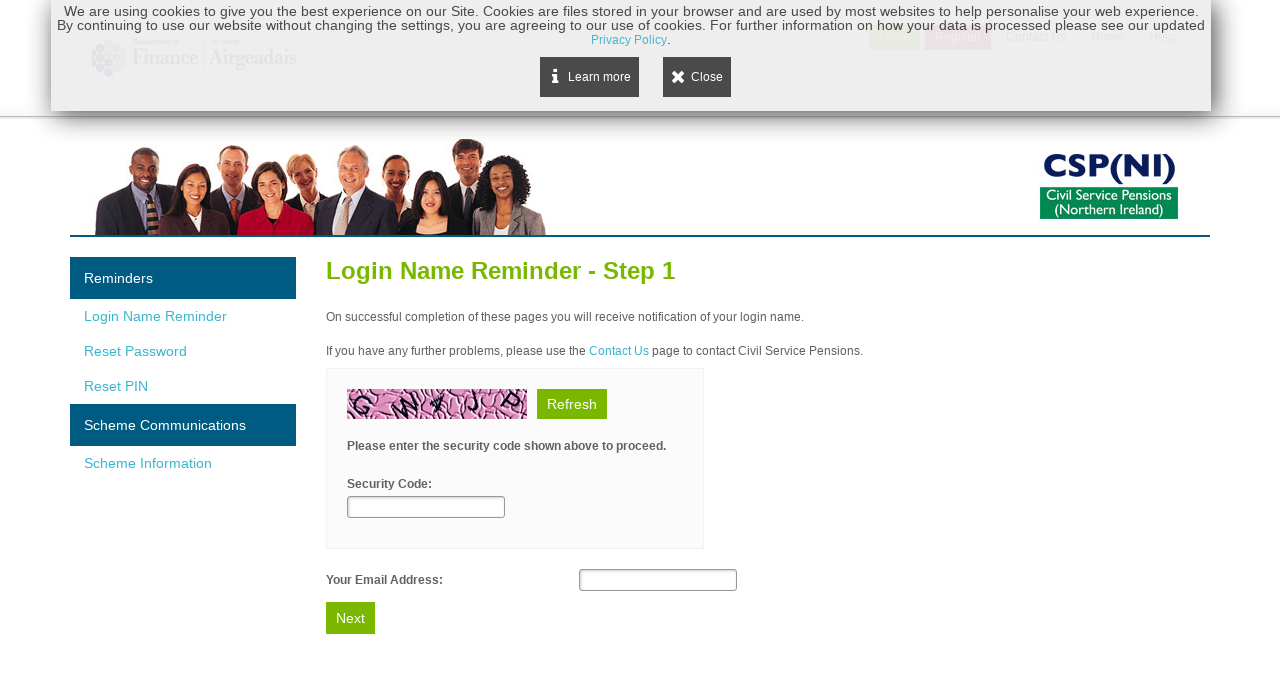

--- FILE ---
content_type: text/css
request_url: https://selfservice.cspensions.finance-ni.gov.uk/css/nicsps/hop-content.css
body_size: 54666
content:
/* #region Generic Content  
----------------------------------------------------------*/
  
span,
div,
ul,
li, 
li a,
input
{
    margin:0px; 
    padding:0px;

    -moz-transition-duration: 0.15s;
    -moz-transition-property: color, background-color, border-color;
    -moz-transition-timing-function: ease-in-out;
    -webkit-transition-duration: 0.15s;
    -webkit-transition-property: color, background-color, border-color;
    -webkit-transition-timing-function: ease-in-out;
    transition-duration: 0.15s;
    transition-property: color, background-color, border-color;
    transition-timing-function: ease-in-out;
}

body 
{
	font-size: 0.8em;
	line-height: 1.5em;
}

ul
{
    list-style-type:none;
}

ul.display-bullets
{
    list-style-type:disc;
}

ul.display-bullets li
{	
	padding:5px 10px;
}

a
{
    text-decoration:none;
    color:#3CB6CE;
}

a:hover
{
    cursor:pointer;
    color:#ff5800;
}

.clear
{
	visibility:hidden;
	display:block;
	font-size:0;
	content:" ";
	clear:both;
	height:0;
}
* html & { zoom:1; }
*:first-child+html { zoom:1; }

.align-left
{
	text-align:left;
}

.align-center
{
	text-align:center;
}

.align-right
{
	text-align:right;
}
.no-margin
{
	margin:0px;
}

.margin-10
{
	margin:10px;
}

.margin-10-0
{
	margin:10px 0;
}

.padding-10
{
	padding:10px;
}

.padding-5-10
{
	padding:5px 10px;
}

.padding-bottom-40
{
	padding-bottom: 40px !important;
}

.display-block
{
	display:block;
}

.display-none
{
	display:none;
}

.hidden-visibility
{
	visibility: hidden;
}

.display-inline-block
{
	display:inline-block;
}

.inner-block
{
	margin: 10px;
}

.bold,
.strong
{
	font-weight:bold;
}

.italic
{
	font-style:italic;
}

.stop-scrolling 
{
  height: 100%;
  overflow: hidden;
}

.mobile-only
{
	display:block;
}

.full-width
{
	width:100%;
}

.two-third-width {
	width: 66.66%;
}

.third-width {
	width: 33.33%;
}

/* #endregion */


/* #region Headings & Fonts 
----------------------------------------------------------*/

*
{
    font-family:Arial;
    font-size:12px;
}

h1
{
    font-size:2em;
    line-height: 1.2em;
    padding-bottom:15px;
}
    
h2
{
    font-size:1.75em;
    padding-bottom:10px;
    line-height:1.2em;
}
    
h3
{
    font-size:1.5em;
    padding-bottom:10px;
    padding-top:10px;
}

h1 + h3,
h2 + h3 
{
	padding-top:0px;
}

h1,h2,h3,h4
{
    color:#7ab800;
}

p
{
    padding:8px 0 8px 0;
    line-height:1.5em;
}

.hop-inner-content > ul + p:first-of-type 
{
	padding: 0 0 8px 0;
}

/* #endregion */

/* #region Form Elements  
----------------------------------------------------------*/

.form-element .button,
.button,
a.button
{
    height:32px;
    background-color:#7ab800;    
    border:none;
    font-size: 1.167em;
    color:#FFF;
    padding: 0px 10px;
	border-radius: 0px;
	-moz-border-radius: 0px;
	-webkit-border-radius: 0px;
	margin-right: 10px;
}

a.button
{	
	display:inline-block;
	line-height:32px;
}

.form-element .button:hover,
.button:hover,
a.button:hover
{
	background-color: #ff5800;
	cursor:pointer;
}

.form-element
{
    padding:10px 0 10px 0;
    position:relative;
}

.form-element .label.collapsed
{
    width:auto;
}

.form-element-group
{
	padding-bottom:10px;	
}

.form-element-group .form-element
{
	padding:5px 0 5px 0;
}

.form-element .textbox, 
.form-element .textarea 
{
	padding: 3px 4px;
	border: solid 1px #999;
	font-family: Arial;
	font-size: 1em;
	-webkit-box-shadow: inset 1px 1px 3px 0px #ccc;
	box-shadow: inset 1px 1px 3px 0px #ccc;
	border-radius: 3px;
	-moz-border-radius: 3px;
	-webkit-border-radius: 3px;
	width:18em;
}

.login.form-element .textbox, 
.login.form-element .textarea
{
	width:3em;
}

.form-element label
{
	width: 20em;
	font-weight: bold;
	font-size: 1.0em;
	text-align: left;
	padding-right: 10px;
	line-height: 23px;
	display: inline-block;
}

.form-element label.full-width
{
	width: auto;
}

.half-container-left .form-element label,
.half-container-right .form-element label
{
	width: 90px;
}

.half-container-left .form-element label.full-width,
.half-container-right .form-element label.full-width
{
	width: auto;
}

.form-element .textfield 
{
    padding: 3px 4px;
    border: solid 1px #999;
    font-family: Arial;
    font-size: 1em;
    vertical-align: top;
    -webkit-box-shadow: inset 1px 1px 3px 0px #CCC;
    box-shadow: inset 1px 1px 3px 0px #CCC;
    border-radius: 3px;
    -moz-border-radius: 3px;
    -webkit-border-radius: 3px;
}

.form-element select
{
	padding: 3px;
	border: solid 1px #999;
	-webkit-border-radius: 3px;
	border-radius: 3px;
}

.form-element input[type="checkbox"],
.change-assumptions input[type="checkbox"]
{
    display:none;
}

.form-element input[type="checkbox"] + label,
.change-assumptions input[type="checkbox"] + label 
{

}

.form-element input[type="checkbox"] + label span,
.change-assumptions input[type="checkbox"] + label span
 {
    display:inline-block;
    width:15px;
    height:15px;
    margin:-1px 4px 0 0;
    vertical-align:middle;
    background:url("../../Images/mobile/form-elements-sprite.png") -15px top no-repeat;
    cursor:pointer;
}

.form-element input[type="checkbox"]:checked + label span,
.change-assumptions input[type="checkbox"]:checked + label span 
{
    background:url("../../Images/mobile/form-elements-sprite.png") -15px -15px no-repeat;
}

input[type="radio"] {
    display:none;
}

input[type="radio"] + label {

}

input[type="radio"] + label span {
    display:inline-block;
    width:15px;
    height:15px;
    margin:-1px 4px 0 0;
    vertical-align:middle;
    background:url("../../Images/mobile/form-elements-sprite.png") 0px 0px no-repeat;
    cursor:pointer;
}

input[type="radio"]:checked + label span {
    background:url("../../Images/mobile/form-elements-sprite.png") 0px -15px no-repeat;
}
/*
.styled-combo-box {
	position: relative;
}

.styled-combo-box i{
	position: absolute;
	right: 10px;
	top: 3px;
	font-size: 1.3em;
}

.styled-combo-box select
{
	padding-right: 15px;
	z-index: 1000;
	max-width: 55%;

	border: solid 1px #999;
	font-family: Arial;
	vertical-align: top;
	-webkit-box-shadow: inset 1px 1px 3px 0px #CCC;
	box-shadow: inset 1px 1px 3px 0px #CCC;
	border-radius: 3px;
	-moz-border-radius: 3px;
	-webkit-border-radius: 3px;
}
*/

.styled-combo-box i
{
	display:none;
}

/* Validation */
.form-element .validation
{
    position: relative;
    display: none;
    padding: 5px 10px;
    background: #900;
    color: #fff;
    
    -webkit-border-radius: 3px;
    border-radius: 3px;
}

.form-element .validation-collapsable
{
    position: relative;
    width: 23px;
    height: 23px;
    padding: 0;
    cursor: pointer;
}

.form-element .validation-collapsable:after
{
    display: block;
    width: 23px;
    height: 23px;
    content: "\f00d";
    font-family: FontAwesome;
    font-size: 1.4em;
    line-height: 23px;
    text-align: center;
    z-index: 1;
}

.form-element .validation-collapsable .message
{
    position: absolute;
    top: 0;
    left: 0;
    display: none;
    width: 0;
    height: 23px;
    overflow: hidden;
    z-index: 10;
}

.form-element .message-inner
{
    position: absolute;
    bottom: 0;
    right: 0;
    display: inline-block;
    padding: 4px 10px;
    background: #900;
    
    -webkit-border-radius: 3px;
    border-radius: 3px;
}

.form-element-invalid .validation
{
    display: inline-block;
}

.form-element-active .validation
{
    /*display: inline-block;*/
    opacity: 0;
}

/* #endregion */

/* #region Tool Tips  
----------------------------------------------------------*/
.hop-tooltip,
.hop-text-tooltip
{
    position: relative;
    cursor: help;
    /*vertical-align: top;*/
	display: inline-block;
}

.required-input {
	display: inline-block;
	vertical-align: top;
}

.hop-tooltip-description
{
    position: absolute;
    top: 1em;
    left: 1em;
    display: none;
    width: 400px;
    padding: 20px;
    background: #FFF;
    border: 1px solid #DCDCDC;
    text-align: left;
    visibility: hidden;
    color: #616161;
    z-index: 10000;
    
    -webkit-box-shadow: 3px 3px 3px 0px rgba(0, 0.2);
    box-shadow: 3px 3px 3px 0px #ccc; /* Older */ 
    box-shadow: 3px 3px 3px 0px rgba(0, 0, 0, 0.2);
}

.hop-tooltip-description h1
{
	background-color: #7ab800;
	width: 100%;
	margin-left: -20px;
	margin-top: -20px;
	padding-right: 20px;
	text-align: center;
	padding-top: 10px;
	padding-bottom: 10px;
	padding-left: 20px;
	color: #FFF;
}
.hop-tooltip-description p
{
	padding-top:10px;
}

.hop-tooltip-header
{
    display: block;
}

.hop-css-tooltip:hover
{
    overflow: visible;
}

.hop-css-tooltip:hover .hop-tooltip-description,
.hop-css-text-tooltip:hover .hop-tooltip-description
{
    display: block;
    visibility: visible;
}

/* #endregion */

/* #region Error  
----------------------------------------------------------*/
p.error
{
	color:#900;
}

.form-error
{
	background: #900;
}

.form-error a
{
	color:#FFF;
	text-decoration: none;
  	border-bottom: 1px #FFF dotted;
}

.form-error a:hover 
{
  color: #FFF;
  text-decoration: underline;
  border: none;
}

.form-error p
{
	color: #FFF;
	padding: 10px;
	text-align: center;
	font-size: 1.1em;
	font-weight: bold;
}

/* #endregion */

/* #region Logo  
----------------------------------------------------------*/

.hop-banner-logo
{
    height:76px;
    width:160px;
    background:#FFF url("../../Images/nicsps/logo.jpg") no-repeat 20px 20px;
}

/* MORRISONS */
/*
.hop-banner-logo 
{
    height:67px;
    width:442px;
    background:#FFF url("https://www.mymorrisonsretirementsaver.co.uk/Contents/Ssp/Morrisons/images/logo.png") no-repeat 20px 20px;
}
*/

/*@media screen and (max-width: 640px)
{
    .hop-banner-logo
    {
        height:32px;
        width:149px;
        background:#FFF url("../../Images/logo-small.png") no-repeat 20px 20px;
    }
}*/

/* #endregion */

/* #region Image & Colour Block Banner  
----------------------------------------------------------*/

.hop-banner-image-row
{
    padding:0px 0px 0px 0px;	
}

.hop-banner-image-row.row  .onecol,
.hop-banner-image-row.row  .twocol,
.hop-banner-image-row.row  .threecol,
.hop-banner-image-row.row  .fourcol,
.hop-banner-image-row.row  .fivecol,
.hop-banner-image-row.row  .sixcol,
.hop-banner-image-row.row  .sevencol,
.hop-banner-image-row.row  .eightcol,
.hop-banner-image-row.row  .ninecol,
.hop-banner-image-row.row  .tencol,
.hop-banner-image-row.row  .elevencol,
.hop-banner-image-row.row  .twelvecol
{
	margin-right:0px;
}

.hop-banner-image-row.row  .fourcol
{
	width:34.6%;
	margin-right:0px;
}

.hop-banner-image-row-left,
.hop-banner-image-row-right
{
	width:100%;
	height:96px;
}

.hop-banner-image-row-left
{
    float:left;
    background:#FFF url("../../Images/nicsps/banner.jpg") no-repeat left bottom;
	border-bottom:2px solid #005b82;
}

.hop-banner-image-row-right
{
	background-color:#FFF;
	border-bottom:2px solid #005b82;
}

/* MORRISONS */
/*
.hop-banner-image-row 
{
	display:none;
}
*/
/* #endregion */

/* #region Layout  
----------------------------------------------------------*/

/*@media screen and (max-width:26.666666666666666666666666666667em){.hop-wrapper{background-color:Red;}}
@media screen and (max-width:40em){.hop-wrapper{background-color:Orange;}}
@media screen and (max-width:65em){.hop-wrapper{background-color:Yellow;}}
@media screen and (max-width:80em){.hop-wrapper{background-color:Green;}}

@media screen and (min-width:26.666666666666666666666666666667em) and (max-width: 53.333333333333333333333333333333em){.hop-wrapper{background-color:Lime;}}
@media screen and (min-width:40em) and (max-width: 80em){.hop-wrapper{background-color:Purple;}}
*/

.hop-banner-fixed
{
    display:none;
}

.hop-banner
{
    height:119px;  
}

.hop-banner-wrapper
{
	background:#FFF url("../../Images/mobile/hop-banner-bg.png") repeat-x bottom;  
} 

/* MORRISONS */
/*
.hop-banner-wrapper
{
	-webkit-box-shadow: #CBCACB 5px 5px 10px 1px;
	box-shadow: #CBCACB 5px 5px 10px 1px;
	border-radius: 0 0 15px 15px;
	-moz-border-radius: 0 0 15px 15px;
	-webkit-border-radius: 0 0 15px 15px;
	height: 115px;
	margin: 0 20px 0 20px;
	background: #FFFFFF;
}
*/ 
.row.hop-banner
{
	position:relative;
}



.hop-banner-logo
{
    padding: 29px 67px 0 20px;
}

.half-container
{
	display: inline-block;
	width: 100%;
}

.half-container-left,
.half-container-right
{	
	width:50%;
	float:left;
}

.half-container-right
{

}

/* #endregion */

/* #region Toggle Button  
----------------------------------------------------------*/

.hop-banner-menu-toggle
{
    display:none;
}

/* #endregion */

/* #region Login Menu  
----------------------------------------------------------*/
.hop-login-menu
{
	padding: 20px 0 0 20px;
	height: 52px;
	display: block;
	width: 360px;
	margin: 0 auto;
}

.hop-banner-menu ul li
{
	margin-right: 5px;
}

.hop-banner-menu ul li.logoff,
.hop-banner-menu ul li.login,
.hop-banner-menu-buttons-collapsed ul li.login,
.hop-banner-menu-buttons-collapsed ul li.logoff
{
    background-color:#7ab800;
    border:none;
}
/* MORRISONS */
/*
.hop-banner-menu ul li.login,
.hop-banner-menu-buttons-collapsed ul li.login
{
	border-radius: 10px;
	-moz-border-radius: 10px;
	-webkit-border-radius: 10px;
	border: 1px solid #006655;
	background-color: #ffe152;
	text-align: center;
}
*/
.hop-banner-menu ul li.register,
.hop-banner-menu-buttons-collapsed ul li.register
{
    background-color:#CA005D;
    border:none;
}

.hop-banner-menu ul li.logoff a,
.hop-banner-menu ul li.login a,
.hop-banner-menu-buttons-collapsed ul li.login a,
.hop-banner-menu-buttons-collapsed ul li.logoff a
{
    color:#FFF;
    text-align:center;
}

.hop-banner-menu ul li.register a,
.hop-banner-menu-buttons-collapsed ul li.register a
{
    color:#FFF;
    text-align:center;
}

/* MORRISONS */
/* 
.hop-banner-menu ul li.login a,
.hop-banner-menu-buttons-collapsed ul li.login a 
{
	color: #006655;
	font: 1.3em Arial;
}
*/

.hop-login-menu ul li.login:hover,
.hop-banner-menu-buttons-collapsed ul li.login:hover,
.hop-banner-menu-buttons-collapsed ul li.logoff:hover,
.hop-banner-menu ul li.logoff:hover
{
    background-color:#ff5800;
}

.hop-login-menu ul li.register
{
    padding-left:20px;
    line-height:32px;
    text-align:center;
}

.hop-login-menu ul li.register a
{
    color:#005b82;
}

/*.hop-login-menu ul li.register a:hover,
.hop-banner-menu-buttons-collapsed ul li.register a:hover
{
    color:#ff5800;
}
*/
.hop-login-menu ul li a
{
    font-size:1.167em;
    display:block;
}


.hop-banner-menu-buttons-collapsed
{
	display:none;
}

/* #endregion */

/* #region Banner Sub Menu  
----------------------------------------------------------*/

.hop-banner-menu ul li a
{
    color:#005b82;
} 

.hop-banner-menu ul li a:hover
{
    color:#FFF;
    background-color:#ff5800;
}    

.hop-banner-menu ul li.hop-username
{
	position:relative;
    line-height:32px;
    margin-left:10px;
    background:url("../../images/mobile/secure.png") no-repeat center left;
    text-indent:20px;
    color:#616161;
}

.hop-banner-menu ul li.hop-username span.logged-in-text
{
	background: url("../../images/mobile/secure.png") no-repeat center left;
	display: block;
	height: 16px;
	font-size: 0.8em;
	line-height: 16px;
}

.hop-banner-menu ul li.hop-username span.user
{
	display: block;
	height: 25px;
	font-size: 1.0em;
	line-height: 25px;
	padding-right: 10px;
}

.hop-banner-menu ul li.hop-username span.user span.seperator
{
	height: 16px;
	line-height: 16px;
	color:#7ab800;
	padding:0px 10px 0px 10px;
}

.hop-banner-menu ul li.Help a.no-hover-link
{
	display:none;
} 

.hop-banner-menu ul li.hop-username
{

}

.hop-left-menu-collapsed .hop-banner-menu
{
    display:none;
}

.hop-banner-menu
{
    position:absolute;
    right:20px;    
    top:25px;
}

.hop-banner-menu ul li
{
    height:25px;
    float:left;
}  

.hop-banner-menu ul li span.icon
{
    display:none;
}    

.hop-banner-menu ul li a
{
    color:#005b82;
    display:block;
    height:25px;
    line-height:25px;
    padding:0 10px 0 10px;
} 

.hop-banner-menu ul li i
{
    position: absolute;
    float: left;
}

.hop-banner-menu ul li a:hover
{
    color:#FFF;
    background-color:#ff5800;
}   

/* #endregion */

/* #region Left Menu  
----------------------------------------------------------*/

.hop-left-menu
{
    width:226px;
    padding: 20px 0px 20px 0px;
    float:left;
}

.hop-left-menu-items
{

}

.hop-left-menu h4,
.hop-left-menu-collapsed h4
{
    color:#FFF;
    background-color:#005b82;
    padding:14px;
    font-weight:normal;
}

.hop-left-menu ul
{

}

.hop-left-menu ul li,
.hop-left-menu-collapsed ul li
{
    padding:10px 10px 10px 14px;
}

.hop-left-menu ul li a,
.hop-left-menu-collapsed ul li a
{
    color:#3cb6ce;
}

.hop-left-menu ul li a:hover,
.hop-left-menu-collapsed ul li a:hover
{
    color:#ff5800;
    text-decoration:underline;
} 

.hop-left-menu h4,
.hop-left-menu ul li a
{
    font-weight:normal;
    font-size:1.167em;
}

.hop-left-menu-collapsed
{
    position:fixed;
    top:0px;
    left:-320px;
    height:100%;
    padding: 10px 0px 10px 10px;
    width:300px;
    background:#FFF url("../../Images/mobile/hop-left-menu-collapsed.png") repeat-y right top;
    z-index:1000;
}

.hop-left-menu-collapsed-overlay
{
    position: fixed;
    top: 0px;
    left: 0;
    width: 100%;
    height: 100%;
    opacity:0.5;
    background-color: #000;
    overflow:hidden;
    opacity: 0;
    z-index:500;
}
    
.hop-left-menu-collapsed-overlay a
{
    display:block;
    width: 100%;
    height: 100%;
    text-indent:-99999px
}

/* #endregion */

/* #region Main Content  
----------------------------------------------------------*/

.hop-main-content
{
    padding: 20px 20px 30px 256px;
    color:#616161;
}

.hop-main-content form#mainForm
{
	position: relative;
}

.hop-inner-content
{
	padding:10px 0px 10px 0px;
}

.hop-inner-content-10px
{
	padding:10px;
}

.hop-main-content ul
{
	margin-left:20px;
}

.slider ul 
{
	margin-left: 0px; 
}
 
/* #endregion */


/* #region Tables
----------------------------------------------------------*/
table { 
    overflow:hidden;
    width:100%;
    border-collapse:collapse;
	margin:10px 0 10px 0;
}

table th, 
table td 
{
    padding:5px 5px 5px 5px;
    text-align:left;
}

table td.form-label 
{
	text-align:left;
}


table th 
{
    padding:10px 10px 10px 10px;
    font-weight:bold;
    font-size:1.0em; 
}

table td 
{
	padding:10px 6px 10px 4px;
	background: #fafafa;
	background: -webkit-gradient(linear, left top, left bottom, from(#fbfbfb), to(#fafafa));
	background: -moz-linear-gradient(top,  #fbfbfb,  #fafafa);
}

table tr.odd-row td 
{
    background:#f6f6f6;
}

table td.first, 
table th.first 
{
    text-align:left;
}

table td.last 
{
    border-right:none;
}

table tr.odd-row td 
{
    background: -moz-linear-gradient(100% 25% 90deg, #f6f6f6, #f1f1f1);
    background: -webkit-gradient(linear, 0% 0%, 0% 25%, from(#f1f1f1), to(#f6f6f6));
}

table tr:first-child th.first 
{
    -moz-border-radius-topleft:5px;
    -webkit-border-top-left-radius:5px;
}

table tr:first-child th.last 
{
    -moz-border-radius-topright:5px;
    -webkit-border-top-right-radius:5px;
}

table tr:last-child td.first 
{
    -moz-border-radius-bottomleft:5px;
    -webkit-border-bottom-left-radius:5px;
}

table tr:last-child td.last 
{
    -moz-border-radius-bottomright:5px;
    -webkit-border-bottom-right-radius:5px;
}

table tr:hover td {
	background: #f2f2f2;
	background: -webkit-gradient(linear, left top, left bottom, from(#f2f2f2), to(#f0f0f0));
	background: -moz-linear-gradient(top,  #f2f2f2,  #f0f0f0);	
}
 
table tr th.row-header {
    width:45%
}

table.inline-table {
	display: inline-table;
	vertical-align: top;
}

/* LEGACY TABLES */

table.default.outerContainer 
{
	empty-cells:hide;
}

table.default.outerContainer td,
table.default.outerContainer th
{
	text-align:left;
}

table.default.outerContainer td.table,
table.default.outerContainer td.table tr,
table.default.outerContainer td.table td
{
	background:#FFF;
}

table.default.outerContainer td.table tr:hover td
{
	background:#E3E3E3;
}
 
/* #endregion */


/* #region Responsive Text  
----------------------------------------------------------*/

.responsive-text
{
	padding-bottom:10px;
}

.responsive-text .disclaimer
{
	font-size:0.9em; 
}	
	
.responsive-text span.label,
.responsive-text span.total-figure
{
    padding: 2%;
}


.responsive-text span.label
{
    font-size:1.0em;
}

.responsive-text span.total-figure
{
    font-size:1.3em;
}	
	
.responsive-text span.label
{
	text-align:center;
	display:block;
}
	
.responsive-text span.total-figure
{
	display:block;
	text-align:center;
	font-weight:bold;	    
}

.responsive-text.inline
{
	width:100%;
}

.responsive-text.inline .responsive-text-row
{
	position: relative;
}

.responsive-text-row p
{
	padding-top:0px;
}

.responsive-text .responsive-content
{
	width: 100%;
	display: block;
}

.responsive-text.inline .responsive-text-row .responsive-content
{}

.responsive-text span.label
{
	text-align: center;
	display: inline-block;
	padding: 10px;
	width: 95%;
}

.responsive-text.inline .responsive-text-row span.label {
	width: 60%;
	text-align: right;
}
	 
.responsive-text.inline .responsive-text-row span.total-figure {
	display: inline-block;
	vertical-align: top;
	padding: 10px;
	position: absolute;
	right: 0px;
	top: 0px;
	bottom: 0px;
	width: 25%;
}

.responsive-text.inline .responsive-text-row span.label,
.responsive-text.inline .responsive-text-row span.total-figure
{

	/* Internet Explorer 10 */
	display:-ms-inline-flexbox;
	-ms-flex-pack:center;
	-ms-flex-align:center;
	
	/* Firefox */
	display:-moz-inline-box;
	-moz-box-pack:center;
	-moz-box-align:center;
	
	/* Safari, Opera, and Chrome */
	display:-webkit-inline-box;
	-webkit-box-pack:center;
	-webkit-box-align:center;
	
	/* W3C */
	display:inline-box;
	box-pack:center;
	box-align:center;
	
	min-height: 35px;
}


.responsive-text.inline .responsive-text-row p
{
	padding-bottom: 0px;
}

/* #endregion */

/* #region Footer  
----------------------------------------------------------*/

.hop-footer
{
    padding: 20px 0px 20px 0px;
    width:100%;
    height:62px;
    position:relative;
}

.hop-footer-wrapper
{
	background:#fdfdfb url("../../Images/mobile/hop-footer-bg.png") repeat-x top left;
}

.hop-footer-capita
{
    position:absolute;
    top:20px;
    left:20px;
    width:36.458333333333333333333333333333%;
    min-width:200px;
}

.hop-footer-capita .ceb
{
    padding-left:20px;   
}

.hop-footer-capita a.cap
{
    color:#005b82;
}

.hop-footer-capita a.ceb
{
    color:#3db7e4;
}

.hop-footer-menu
{
    position:absolute;
    top:20px;
    right:20px;
}

.hop-footer-menu ul
{
    float:right;
}

.hop-footer-menu ul li
{
    float:left;
    padding-left:20px;
}

.hop-footer-menu ul li a
{
    color:#005b82;
}

.hop-footer-capita a,
.hop-footer-menu ul li a
{
    font-size:0.917em;
}

.hop-footer-capita a.cap:hover,
.hop-footer-capita a.ceb:hover,
.hop-footer-menu ul li a:hover
{
    color:#ff5800;
}


.hop-footer-device-switch
{
	display:none;
	
	position:absolute;
    top:60px;
    right:20px;
}

.hop-footer-device-switch ul li
{
	float:left;
    padding-left:10px;
}

.hop-footer-device-switch ul li a
{
	text-indent:-9999px;
}

.hop-footer-device-switch ul li:hover
{
	cursor:pointer;
}

.hop-footer-device-switch ul li.mobile a,
.hop-footer-device-switch ul li.tablet a,
.hop-footer-device-switch ul li.desktop a
{
    height:20px;
    width:20px;
    float:left;
    background:url("../../Images/mobile/hop-device-icons.png") no-repeat;
}

.hop-footer-device-switch ul li.mobile a{background-position:0px -40px;}
.hop-footer-device-switch ul li.mobile:hover a{background-position:-20px -40px;}

.hop-footer-device-switch ul li.tablet a{background-position:0px -20px;}
.hop-footer-device-switch ul li.tablet:hover a{ background-position:-20px -20px;}

.hop-footer-device-switch ul li.desktop a{background-position:0px 0px;}  
.hop-footer-device-switch ul li.desktop:hover a{background-position:-20px 0px;}    

/* #endregion */

/* #region Collapsible Panels  
----------------------------------------------------------*/

.collapsible-heading
{
	display:none;
}

.inset-content .collapsible-heading {
	display: inherit;
}

h4.collapsible-heading
{
	background:#7ab800;
	padding-left: 35px;
}	

/* #endregion */

/* #region Tabs  
----------------------------------------------------------*/

.scw-tabs
{
    
}

.scw-tabs .index-container
{
	position:relative;
}

.scw-tabs .index-container ul
{
	margin-left: 0px;
	padding-right: 30px;
}

.scw-tabs .index-container li
{
	background: #ECE6DD;
	border-right: 1px solid #FFF;
}

.scw-tabs .index-container .button
{
	padding:0px;
	margin-right: 0px;
}

.scw-tabs .index-container li:hover
{
	background: #009CDE;
}

.scw-tabs .index-container li a
{
	line-height: 30px;
	padding: 0 10px 0 10px;
	display:block;
}

.scw-tabs .index-container li.index-selected a
{
	background: #012169;
}

.scw-tabs .index-container li.index-selected a,
.scw-tabs .index-container li:hover a
{
	color:#FFF;
}
	
.scw-tabs .content-container 
{
	padding:10px;
	background: #F9F7F4;
	border: 2px solid #012169;
	min-height: 420px;
}	
	
.scw-tabs .content-container .scw-tab-content
{
	
}
/* #endregion */

/* #region Mailbox  
----------------------------------------------------------*/

.mailbox-wrapper {
	position: relative;
}

.mailbox-tabs
{
	height: 30px;
	line-height: 30px;
	color: #FFF;
	display: inline-block;
}

.mailbox-tabs span.tab
{
	background-color: #005b82;
	height: 30px;
	line-height: 30px;
	padding: 8px 20px;
	color: #FFF;
}

.mailbox-tabs span.tab.tabSelected
{
	background-color: #ff5800;
}

.mailbox-tabs span.tab.tabHover
{
	background-color: #ff5800;
}

.mailbox-tabs span.tab a
{
	display: inline-block;
	text-indent: 5px;
}

.mailbox-tabs span.tab.tabSelected a,
.mailbox-tabs span.tab.tabHover a
{
	color:#FFF;
}

.mailbox-tabs i
{
	font-size: 1.5em;
	display: inline-block;
	position: relative;
	top: 2px;
	color: #012169;
}

.mailbox-tabs .tab.tabSelected i
{
	color: #FFF;
}

.mailbox-tabs .tab:hover i
{
	color: #FFF;
}

span.mailbox-icon
{
	height:19px;
	width:18px;
	display:inline-block;
	position: relative;
	top: 3px;
	left: -8px;
}

span.mailbox-icon.new-message,
span.mailbox-icon.read-message
{
	position: relative;
	top: 3px;
	left: 8px;
}

.mailbox-controls
{
	padding-bottom: 20px;
}

.mailbox-controls .button
{
	height: 30px;
	border-left: 1px solid #FFF;
}

.mailbox-items
{
	width: 100%;
	display: block;
}

.mailbox-item-row
{
	padding: 2px 0px;
}

.mailbox-item-row.unread
{
	font-weight:bold;
}

.mailbox-item-row span.spacer,
.mailbox-item-row span.select,
.mailbox-item-row span.subject,
.mailbox-item-row span.date,
.mailbox-item-row span.attachment
{
	display:inline-block;
}

.mailbox-item-row span.spacer{width:5%;}
.mailbox-item-row span.select{width:10%; text-align:center;}
.mailbox-item-row span.subject{width:40%; text-align:center;}
.mailbox-item-row span.date{width:30%; text-align:center;}
.mailbox-item-row span.attachment{width:8%;}
 
span.mailbox-icon.attachment
{
	background-position: 0px -38px;
	width:18px;
}

span.mailbox-icon.deleted
{
	background-position: -54px -38px;
	width:18px;
}

.item-row.header
{
	line-height: 30px;
	padding: 5px 0px;
	font-weight: bold;
	font-size: 1.0em;
	height: 30px;
	background: url([data-uri]…BoZWlnaHQ9IjEiIGZpbGw9InVybCgjZ3JhZC11Y2dnLWdlbmVyYXRlZCkiIC8+Cjwvc3ZnPg==);
	background: -moz-linear-gradient(top, #f6f6f6 0%, #f1f1f1 25%, #f1f1f1 100%, #f1f1f1 100%);
	background: -webkit-gradient(linear, left top, left bottom, color-stop(0%,#f6f6f6), color-stop(25%,#f1f1f1), color-stop(100%,#f1f1f1), color-stop(100%,#f1f1f1));
	background: -webkit-linear-gradient(top, #f6f6f6 0%,#f1f1f1 25%,#f1f1f1 100%,#f1f1f1 100%);
	background: -o-linear-gradient(top, #f6f6f6 0%,#f1f1f1 25%,#f1f1f1 100%,#f1f1f1 100%);
	background: -ms-linear-gradient(top, #f6f6f6 0%,#f1f1f1 25%,#f1f1f1 100%,#f1f1f1 100%);
	background: linear-gradient(to bottom, #f6f6f6 0%,#f1f1f1 25%,#f1f1f1 100%,#f1f1f1 100%);
	filter: progid:DXImageTransform.Microsoft.gradient( startColorstr='#f6f6f6', endColorstr='#f1f1f1',GradientType=0 );	
}

.mailbox-message
{
	background-color: #f6f6f6;
	padding: 20px;
	border: 1px solid #D5D5D5;
}

.mailbox-message .mailbox-message-subject
{
	font-size:1.2em;
	color:#005b82;
	padding:0px 0px 10px 0px;
	font-weight:bold;
}

.mailbox-message .mailbox-message-body
{

}

/* #endregion */


/* #region Paging  
----------------------------------------------------------*/

.paging-control
{
	text-align: right;
	padding-top:10px;
	padding-bottom:10px;
}

.paging-control .controls
{
	
}

.paging-control .controls a.first,
.paging-control .controls a.previous,
.paging-control .controls a.next,
.paging-control .controls a.last
{
	height: 25px;
	width: 25px;
	display: inline-block;
	background-color: #005b82;
}

.paging-control .controls a:hover
{
	background-color:#ff5800;
}

.paging-control .controls a.first span.paging-icon,
.paging-control .controls a.previous span.paging-icon,
.paging-control .controls a.next span.paging-icon,
.paging-control .controls a.last span.paging-icon
{
	height:19px;
	width:18px;
	background:url("../../Images/mobile/icons-sprite.png") no-repeat;
	display: inline-block;
	margin-top: 3px;
	margin-right: 3px;
}

.paging-control .controls a.first span.paging-icon
{
	background-position:0px -57px;
}

.paging-control .controls a.previous span.paging-icon
{
	background-position:-18px -57px;
}

.paging-control .controls a.next span.paging-icon
{
	background-position:-35px -57px;
}

.paging-control .controls a.last span.paging-icon
{
	background-position:-54px -57px;
}

.paging-control .page-text
{
	padding-top:10px;
	color:#005b82;
	font-size:0.9em;
}
/* #endregion */

/* #region Generic Icons  
----------------------------------------------------------*/

span.view-icon
{
	height:19px;
	width:18px;
	background:url("../../Images/mobile/icons-sprite.png") -18px -38px;
	display: inline-block;
	margin-top: 3px;
	margin-right: 3px;
}

span.cash-icon
{
	height:13px;
	width:18px;
	background:url("../../Images/mobile/icons-sprite.png");
	display: inline-block;
}

span.view-icon:hover
{
	background-position:-36px -38px;
}

span.cash-icon
{
	background-position:-72px -41px;
}

span.info-icon
{
	color: #7ab800;
	position: absolute;
	left: 12px;
	top: 6px;
	font-family: verdana;
	font-weight: bold;
	display: block;
	background: #FFF;
	width: 16px;
	height: 16px;
	border-radius: 18px;
	-moz-border-radius: 18px;
	-webkit-border-radius: 18px;
	text-align: center;
	z-index: 1000;
	line-height:16px;
}

span.help-icon
{
	color: #FFF;
	font-family: verdana;
	font-weight: bold;
	display: inline-block;
	background: #7ab800;
	width: 16px;
	height: 16px;
	border-radius: 18px;
	-moz-border-radius: 18px;
	-webkit-border-radius: 18px;
	text-align: center;
	z-index: 1000;
	line-height:16px;
}

.key
{
	background-color: #f1f1f1;
	padding: 10px;
	font-style: italic;
	margin-bottom:15px;
}

.key .icon
{
	margin: 0px;
	float: left;
	padding-top: 3px;
	margin-right: 5px;	
}

.key .icon.inline {
	margin: 0px;
	padding:0px;
	float: none;
}

.key-definition {
	height: 24px;
	line-height: 24px;
}

/* #endregion */

/* #region More Information  
----------------------------------------------------------*/

.more-information
{
	color: #222222;
	overflow: auto;
	position:relative;
	margin-bottom:15px;
}

.more-information.no-margin
{
	margin:0px;
}

.more-information .more-information-content
{
	padding: 1em 2.2em;
	background-color: #ebf4d9;
}

.more-information h4
{
	display: block;
	position: relative;
	padding: .5em .5em .5em 3.5em;
	min-height: 0;	
	color:#FFF;
	background-color:#7ab800;
}

/* #endregion */

/* #region Document Links  
----------------------------------------------------------*/

.document-link-wrapper
{
	padding: 2px 0 2px 0;
}

.document-link-wrapper a.document-link,
.document-link-wrapper span.document-link-desc
{
	display:inline-block;
	vertical-align: top;
	position: relative;
	padding-bottom: 10px;
}

.document-link-wrapper a.document-link
{
	width: 50%;
}

.document-link-wrapper span.document-link-desc
{
	width: 45%;	
}

.document-link-wrapper span.document-link-label
{
	margin-left: 25px;
	display: inline-block;
	width: 75%;
}

/* #endregion */

/* #region Investment Options  
----------------------------------------------------------*/

.half-container.investment-options
{
	margin-bottom:10px;
	background-color:#fafafa;
}

.half-container-left.investment-options h4,
.half-container-right.investment-options h4
{
	width:100%;
	background-color:#f1f1f1;
	padding:10px 0 10px 0;
	text-indent:10px;
	font-size:1.1em;
	color:#616161;
	
}

.half-container-left.investment-options,
.half-container-right.investment-options
{
	
}

.investment-options ul
{
	padding:5px;
}

.investment-options ul li
{
	padding:5px;
}

/* #endregion */

/* #region File Icons  
----------------------------------------------------------*/

a.document-link .document-icon,
a.document-link-inline .document-icon
{
	height:16px;
	width:16px;
	display:inline-block;
	position: absolute;
	background:url("../../Images/mobile/file-sprite.png") no-repeat 0px -16px;
}

a.document-link-inline .document-icon
{
	height:12px;
	display:inline-block;
	position: relative;
	top: 0px;
	background:url("../../Images/mobile/file-sprite.png") no-repeat 0px -16px;	
}

/*
a.document-link[href*='.html'] .document-icon,
a.document-link-inline[href*='.html'] .document-icon
{
	background-position:-18px -17px;
}
*/

a.document-link[href$='.doc'] .document-icon, 
a.document-link-inline[href$='.doc'] .document-icon, 
a.document-link[href$='.DOC'] .document-icon,
a.document-link-inline[href$='.DOC'] .document-icon,
a.document-link span.document-icon.doc,
a.document-link span.document-icon.DOC
{
	background-position:0px 0px;
}

a.document-link[href^='redirect.html?url=http://'] .document-icon,
a.document-link-inline[href^='redirect.html?url=http://'] .document-icon
{
	background-position:-16px 0px;
}

a.document-link[href$='.ppt'] .document-icon,
a.document-link-inline[href$='.ppt'] .document-icon,
a.document-link span.document-icon.ppt   
{
	background-position:-32px 0px;
}

a.document-link[href$='.xls'] .document-icon,
a.document-link-inline[href$='.xls'] .document-icon,
a.document-link span.document-icon.xls  
{
	background-position:-48px 0px;
}

a.document-link[href$='.zip'] .document-icon,
a.document-link-inline[href$='.zip'] .document-icon,
a.document-link span.document-icon.zip  
{
	background-position:-64px 0px;
}

a.document-link[href$='.pdf'] .document-icon,
a.document-link-inline[href$='.PDF'] .document-icon,
a.document-link[href$='.pdf'] .document-icon,
a.document-link-inline[href$='.PDF'] .document-icon,
a.document-link span.document-icon.pdf,
a.document-link span.document-icon.PDF
{
	background-position:-80px 0px;
}

/* #endregion */

/* #region Charts  
----------------------------------------------------------*/

.js-chart {
	display:none;
	height: 300px;
	width: 100%;
}

.js-chart-container
{
	display: block;
	/*width: 100%;*/
	position:relative;
	background-color: #fbfbfb;
	border: 1px solid #CDCDCD;	
	margin-bottom: 15px;
}

.penplnc1.js-chart
{
	height: 500px;
	width: 55%;
	display: inline-block;
	float: left;
}

.penplnc1.dataview
{
	width: 38%;
	float: right;
	padding: 20px 20px 0 20px;
}

.penplnc1.dataview a
{
	height: 26px;
	display: block;
	line-height:26px;
	font-size: 1.167em;
	background: #005b82;
	padding: 10px;
	color: #FFF;
	text-indent: 10px;
}
.penplnc1.dataview a:hover
{
	background:#ff5800;
}

h3.change-assumptions,
h3.stored-pension,
h3.target-pension
{
	color: #FFF;
	background: #7ab800;
	padding: 10px;
	line-height: 26px;
	font-size: 1.167em;
	text-indent: 10px;
}

#inpTargetRetirement 
{
	width: 65px;	
}

.penplnc1.dataview a.stored-pension span.icon,
h3.stored-pension span.icon,
.penplnc1.dataview a.change-assumptions span.icon,
h3.change-assumptions span.icon,
.penplnc1.dataview a.target-pension span.icon,
h3.target-pension span.icon
{
	height:26px;
	width:26px;
	background:url("../../Images/mobile/icons-sprite.png") -100px -25px;
	float: left;
}

.penplnc1.dataview a.change-assumptions span.icon,
h3.change-assumptions span.icon
{
	background-position: -100px -50px;
}

.penplnc1.dataview a.target-pension span.icon,
h3.target-pension span.icon
{
	background-position: -100px 0px;
}

.pension-planner-assumptions-submit
{
	background: #fbfbfb;
	padding: 10px;
	text-align: right;
}

.pension-planner-legend
{	
	display:none;
}

.pension-planner-legend.changedAssumptions,
.pension-planner-legend.targetPension,
.pension-planner-legend.storedPension
{
	width: 45%;
/*	display: inline-block;*/
	height: 255px;
	padding: 0 0 0 20px;
}

.pension-planner-legend.targetPension,
.pension-planner-legend.changedAssumptions
{
	float:right;
	padding-right: 20px;
}

.penplnc1.dataview table
{
	margin:0px;
}

.collapsibleAssumptions h3.collapsible-heading
{
	color:#222222;
	padding: 10px 10px 10px 10px;
	font-weight: bold;
	font-size: 1.0em;
	background: #f6f6f6;
	font-size: 1.167em;
}

.collapsibleAssumptions .hidden-inputs
{
	display:none; 
}

.collapsibleAssumptions .collapsible-heading span.icon
{
	height: 16px;
	width: 16px;
	background: url("../../Images/mobile/icons-sprite.png") -75px -21px;
	float: right;
	position: relative;
	top: 0px;
	left: 0px;
	border-radius:0px;
}
/*
.collapsible-heading.ui-state-active span.icon
{
	background: url("../../Images/mobile/icons-sprite.png") -75px 0px;
}*/

.collapsibleAssumptions.ui-accordion .ui-accordion-content
{
	padding:0px;
	overflow: hidden;
}

.collapsibleAssumptions .ui-widget-content
{
	background:#fbfbfb;
}

.collapsibleAssumptions.ui-accordion .ui-accordion-header
{
	margin-top:0px;
}

.collapsibleAssumptions table td
{
	padding:10px 0 10px 10px;
}

.collapsibleAssumptions table td.help
{
	padding:10px 10px 10px 0;
}

.penplnc1-legend {
	width: 100%;
	overflow: hidden ;
}

.collapsibleAssumptions .form-element
{
	padding:0px;
}

.collapsibleAssumptions .form-element label {
	width: 14em;
}

.collapsibleAssumptions .form-element .textbox, 
.collapsibleAssumptions .form-element .textarea
{
	width: 4em;
}

.collapsibleAssumptions .help-validation {
	display: inline-block;
	width: 20px;
}

.collapsibleAssumptions .form-element .validation {
	position: relative;
	padding: 0px 2px;
	color: #fff;
	-webkit-border-radius: 3px;
	border-radius: 3px;
	background: url("../../Images/mobile/form-error.png") no-repeat;
	height: 16px;
	width: 16px;
	top: 3px;
	left: 2px;
}

.collapsibleAssumptions .collapsible-heading .icon
{
	display:block;
}

.collapsibleAssumptions  .collapsible-heading.ui-state-active .icon
{
	background: url("../../Images/mobile/icons-sprite.png") -75px 0px;
}

.collapsibleAssumptions td
{
	text-align:left;
}

/* #endregion */

/* #region Personal Details
----------------------------------------------------------*/

.cbIntCd.hidden
{
	display:none;
}

.cbIntCd.visible
{
	position: absolute;
	top: 40px;
	left: 252px;
	z-index: 10000;
}

span.mail-icon
{
	height:13px;
	width:18px;
	background:url("../../Images/mobile/icons-sprite.png") -18px -78px;
	display: inline-block;
}

span.edit-icon
{
	height:13px;
	width:18px;
	background:url("../../Images/mobile/icons-sprite.png") 2px -79px;
	display: inline-block;
}

span.edit-icon:hover
{
	background-position:2px -97px;
}

/* #endregion */

/* #region Warnings, Errors
----------------------------------------------------------*/

.warning-message
{
	padding: 30px;
	background: #f1f1f1;
	margin-bottom: 20px;
	font-weight: bold;
	line-height: 20px;
	border: 1px solid #acb6ab;
}

.warning-message h1, 
.warning-message h2, 
.warning-message h3, 
.warning-message h4
{
	color: #616161;
}

.warning-message ul
{
	padding-left: 55px;
	text-indent: 0px;
}

.warning-icon
{
	height: 18px;
	width: 18px;
	background: url("../../Images/mobile/icons-sprite.png") -130px -111px;
	float: left;
	display: inline-block
}

.warning-message.alert
{
	background-color: #da0000;
	color: #FFF;
	border: 1px solid #9c0000;
}

.warning-message.alert h1, 
.warning-message.alert h2, 
.warning-message.alert h3, 
.warning-message.alert h4
{
	color: #FFF;
}

.warning-text {
	display: inline-block;
	width: 80%;
	padding-left: 20px;
}

.warning-message.alert .warning-icon
{
	background-position:-130px -142px;
}

.js-chart-container .warning-message
{
	height: auto;
	width: 40%;
	display: inline-block;
	float: left;
	margin:20px;
}

/* #endregion */

/* #region Change Investments
----------------------------------------------------------*/

.change-investments-section
{
	display: block;
	position: relative;
	margin-bottom: 15px;
}

.change-investments-section h3.change-investments-heading span.help-icon
{
	color:#7ab800;
	background-color:#FFF;
	text-indent: 0px;
}

.change-investments-section h3.change-investments-heading
{
	color: #FFF;
	background: #7ab800;
	padding: 10px;
	line-height: 26px;
	font-size: 1.167em;
	text-indent: 10px;
}

.change-investments-input
{
	padding:5px 10px;
}

.change-investments-disinvest
{
	padding: 1em 2.2em;
	margin-top: 10px;
}

.change-investments-disclaimer
{
	margin-bottom: 15px;
}

.change-investments-disclaimer ul	
{
	padding:0 25px;
}

.change-investments-input-group.fund-list
{
	
}

.change-investments-input.fund-list
{
	padding:0px;
}

.fund-list .fund-list-header
{
	color: #FFF;
	background: #7ab800;
	padding: 10px;
	line-height: 26px;
	font-size: 1.167em;
	text-indent: 0px;
	height: 26px;
}

.fund-list .fund-list-header span
{
	display:inline-block;
}

.fund-list .fund-list-header span.label-left
{
	width: 20em;
	float: left;
}

.fund-list .fund-list-header span.label-right
{
	float: left;
}

/* #endregion */

/* #region Retirement Illustrator
----------------------------------------------------------*/
.display-block.inner-block.light-grey-accent 
{
	border: 1px solid #bfe4f3;
}

/* #endregion */

/* #region Button Link
----------------------------------------------------------*/

.button-link
{
	height: 45px;
	display: inline-block;
	line-height: 26px;
	background: #005b82;
	text-indent: 10px;
	width: auto;
	margin-bottom: 10px;
	position:relative;
}
.button-link-address
{
    height: 45px;
    display: inline-block;
    line-height: 26px;
    background: #005b82;
    text-indent: 10px;
    width: 295px;
    margin-bottom: 10px;
    position:relative;
}

.button-link i
{
	font-size: 1.5em;
	display: inline-block;
	position: relative;
	top: 2px;
	color:#FFF;
	line-height:42px;
}
.button-link-address i
{
    font-size: 1.5em;
    display: inline-block;
    position: relative;
    top: 2px;
    color:#FFF;
    line-height:42px;
}

.button-link input.button
{
	background-color: transparent;
	border: none;
	font-size: 1.167em;
	padding: 0px 15px 0px 0px;
	height: 45px;
	top: 0px;
	right: 0px;
	text-align: left;
	text-indent: 10px;
}
.button-link-address input.button
{
    background-color: transparent;
    border: none;
    font-size: 1.167em;
    padding: 0px 15px 0px 0px;
    height: 45px;
    top: 0px;
    right: 0px;
    text-align: left;
    text-indent: 10px;
}

.button-link input.button:hover,
.button-link:hover
{
	background: #ff5800;
}

.button-link-address:hover
{
    background: #ff5800;
}


.button-link a
{
	width: auto;
	display: inline-block;
	height: 40px;
	line-height: 40px;
	padding-left: 5px;
	padding-right: 20px;
}
.button-link-address a
{
    width: auto;
    display: inline-block;
    height: 40px;
    line-height: 40px;
    padding-left: 5px;
    padding-right: 20px;
}
.button-link a:hover
{
    color: #FFF;
}
.button-link-address a:hover
{
    color: #FFF;
}

.button-link a span
{
	font-size:1.157em;
}
.button-link-address a span
{
    font-size:1.157em;
}

/* #endregion */

/* #region Retirement Quotation
----------------------------------------------------------*/
.retirement-quotation-section h3.retirement-quotation-heading
{
	color: #FFF;
	background: #7ab800;
	padding: 10px;
	line-height: 26px;
	font-size: 1.167em;
	text-indent: 10px;
}
/* #endregion */

/* #region CAPTCHA
----------------------------------------------------------*/
.captcha-container
{
	width: 28em;
	padding: 20px;
	margin-bottom: 10px;
}

.captcha-jumble
{
	height: 30px;
	float: left;
	padding-right: 10px;
	margin-bottom: 10px;
}

.captcha-refresh
{
	margin-bottom: 10px;
}

.captcha-refresh input.button {
	height: 30px;
}

/* #endregion */

/* #region Registation
----------------------------------------------------------*/

.registration-section h3.registration-heading
{
	color: #FFF;
	background: #7ab800;
	padding: 10px;
	line-height: 26px;
	font-size: 1.167em;
	text-indent: 10px;
}

.cIntDialCode.hidden
{
	display:none;
}

/* #endregion */

/* #region JQuery UI
----------------------------------------------------------*/
.ui-accordion
{
	padding-bottom:10px;
}

.ui-widget-overlay {
	position: fixed;
	top: 0;
	left: 0;
	width: 100%;
	height: 100%;
}
.ui-accordion .ui-accordion-header {
	display: block;
	cursor: pointer;
	position: relative;
	margin-top: 2px;
	padding: .5em .5em .5em .7em;
	min-height: 0; /* support: IE7 */
}
.ui-accordion .ui-accordion-icons {
	padding-left: 2.2em;
}
.ui-accordion .ui-accordion-noicons {
	padding-left: .7em;
}
.ui-accordion .ui-accordion-icons .ui-accordion-icons {
	padding-left: 2.2em;
}
.ui-accordion .ui-accordion-header .ui-accordion-header-icon {
	position: absolute;
	left: .5em;
	top: 50%;
	margin-top: -8px;
}
.ui-accordion .ui-accordion-content {
	padding: 1em 2.2em;
	border-top: 0;
	overflow: auto;
}

.ui-state-default{
	
	font-weight: normal;
	color: #FFF;
}

.ui-state-hover{
	font-weight: normal;
	color: #FFF;
	background-color:#ff5800;
}

.ui-state-active{
	font-weight: normal;
	color: #FFF;
	background-position:right -4px;
}

.ui-widget-content {
	color: #222222;
	background-color: #ebf4d9;
}

/* #endregion */

/* #region Progress Bar
----------------------------------------------------------*/

.benefit-nomination .half-container-left .form-element label, 
.benefit-nomination .half-container-right .form-element label
{
	width: 35%;
}

.benefit-nomination .form-element select.textfield
{
	padding-right:15px;
	max-width: 50%;
}

.benefit-nomination {
	background: #F9F7F4;
	padding: 10px;
	border: 1px solid #ECE6DD;
	margin: 10px 10px 10px 0;
	width: 95%;
}

.benefit-nomination-controls
{
	margin-bottom: 10px;
}

/* #endregion */

/* #region Progress Bar
----------------------------------------------------------*/

.hop-main-content ul.progress-bar 
{
	margin-left:0px;
}

.progress-bar 
{
	margin-bottom: 20px;
	overflow: hidden;
	counter-reset: step;
	padding-top: 20px;
}

.progress-bar li 
{
	list-style-type: none;
	color: #012169;
	text-transform: uppercase;
	font-size: 9px;
	width: 25%;
	float: left;
	position: relative;
	text-align: center;
}

.progress-bar li:before 
{
	content: counter(step);
	counter-increment: step;
	width: 20px;
	line-height: 20px;
	display: block;
	font-size: 10px;
	color: #012169;
	background: #ECE6DD;
	border-radius: 3px;
	margin: 0 auto 5px auto;
	text-align: center;
}

.progress-bar li:after 
{
	content: '';
	width: 100%;
	height: 2px;
	background: #ECE6DD;
	position: absolute;
	left: -50%;
	top: 9px;
	z-index: -1;
}

.progress-bar li:first-child:after 
{
	content: none; 
}

.progress-bar li.active:before,  
.progress-bar li.active:after{
	background: #012169;
	color: #ECE6DD;
}

/* #endregion */

/* #region Investment Update Confirmation
----------------------------------------------------------*/

.invest-update-list
{
    list-style-type:disc;
}

.invest-update-list.indented
{
    margin-left:75px;
}

.invest-update-list-item
{
    padding:10px;
}

.invest-update-list-item.indented
{
    margin-left:25px;
}

.invest-update-divider
{
    border-bottom: 2px solid #012169;
    margin-top:15px;
    margin-bottom:15px;
}

input[type="radio"] + label span.invest-update-option
{
    width:24px;
    height:24px;
    background:url("../../Images/boaml/form-radio.png") 0px 0px no-repeat;
    margin-bottom: 4px;
}

input[type="radio"]:checked + label span.invest-update-option
{
    background:url("../../Images/boaml/form-radio.png") 0px -24px no-repeat;
}

.invest-update-option-container h3
{
    display:inline-block;
    cursor: pointer;
}

.hidden
{
    display:none;
}

.eow-inputs 
{
	padding-top: 25px;
}

.eow-inputs .indarea
{
	padding-top: 30px;
}

.eow-inputs .form-element label
{
	width: 10em;
}

.eow-inputs .form-element
{
	padding: 2px 0px;
}

.eow-inputs #orgone,
.eow-inputs #orgtwo
{
	vertical-align: top;
}

.eow-tab
{
	background-color: #7ab800;
	width: 49%;
	height: 100%;
	display: inline-block;
	text-align: center;
	margin: 10px 0px 10px 0px;
}

.eow-tab-holder
{
	width: 310px;
	line-height: 30px;
}

a.tab
{
	color: #FFF;
}

a.tabSelected
{
	font-weight: bold;
	color: #FFF;
}

input[type="radio"].eow-radio
{
	display:inline-block;
    width:15px;
    height:15px;
    margin:-1px 4px 0 0;
    vertical-align:middle;
    background:url("../../Images/mobile/form-elements-sprite.png") 0px 0px no-repeat;
    cursor:pointer;
}

input[type="radio"]:checked.eow-radio
{
	background:url("../../Images/mobile/form-elements-sprite.png") 0px -15px no-repeat;
}

/* #endregion Investment Update Confirmation
----------------------------------------------------------*/

/* #region Voluntary Deductions
----------------------------------------------------------*/

td.deduction-row {
    height: 32px;
}

th.left-column {
    width: 35%;
}

th.right-column {
    width: 15%;
}

.confirmation-buttons {
    margin-top: 20px;
}

a.icon {
    font-size: 25px;
}

a.cancel-icon {
    color: #FF0000;
}

a.update-icon {
    color: #00CC00;
}

a.undo-icon {
    color: #005b82;
}

a.edit-icon {
    color: #005b82;
    font-size: 21px;
}

select.deduction-select {
    width: 100%;
}
/* #endregion Voluntary Deductions
----------------------------------------------------------*/

/*Bringing the submit and reset buttons to the bottom of the registration page*/
.responsregis-submit
{
	position: absolute;
	bottom: -30px;
}
/* Cookie Banner */
.cookie-bar-element {
    width: 90%!important;
    margin: 0 auto!important;
    left: 4%!important;
    box-shadow: 4px 4px 25px #414142;
    z-index: 10000000000000000!important;
    color: #414142!important;
    font-family: Trebuchet MS!important;
    font-size: 16px !important;
    opacity: .95;
}

.cookie-button {
    display: inline-block!important;
    padding: 0 8px 0 28px;
    background: #414142;
    margin: 10px 0;
    color: #fff;
    line-height: 40px;
    position: relative;
    text-decoration: none;
}

.cookie-button:before {
    font-family: FontAwesome;
    font-weight: normal;
    font-style: normal;
    display: inline-block;
    text-decoration: inherit;
    font-size: 1.5em;
    position: absolute;
    top: 0;
    left: 5px;
    width: 20px;
    text-align: center;
}
.cookie-button.info-link:before {
    content: "\f129";
}
.cookie-button.dismiss-link:before {
    content: "\f00d";
}
.cookie-bar-element span, .cookie-dialog-element span {
    display: block;
}

.cookie-bar-element span{
    font-size: 14px;
}
.none-js .cookie-bar-element {
    position: fixed;
    width: 100%;
    margin: 0px;
    left: 0px;
    top: 0px;
    padding: 4px;
    z-index: 1000;
    text-align: center;
    background-color: rgb(238, 238, 238);
}


--- FILE ---
content_type: text/css
request_url: https://selfservice.cspensions.finance-ni.gov.uk/css/mobile/hop-print.css
body_size: 546
content:
.hop-banner-wrapper,
.hop-banner-menu,
.hop-left-menu,
.hop-left-menu-items,
.hop-footer-capita,
.hop-footer-menu,
.hop-footer-device-switch,
.hop-left-menu-collapsed
{
  display: none;
}

/*Bespoke CSS for the pension planner page*/
.hidden,
.help-icon,
.info-icon  
{
  display: none;
}







--- FILE ---
content_type: application/javascript
request_url: https://selfservice.cspensions.finance-ni.gov.uk/js/hop.js
body_size: 4878
content:
function submitTableClick(theUrl){  
		
	document.location.href = theUrl;
}
  		  		
function removeClickableFormatting(){  	
  	
  	links = document.getElementsByTagName("a");
    		
    for (i = 0; i < links.length; i++) 
    {
    	if (links[i].className == "clickable") 
       	{      				
       		links[i].style.textDecoration='none';
       	}
       	
       	else 
       	{
       		classes = links[i].className.split(" ");
       		loopContinue = true;
       		
       		for (j = 0; j < classes.length && loopContinue; j++)
       		{
       			if(classes[j] == "clickable")
       			{
       				links[i].style.textDecoration='none';
       				loopContinue = false;       				
       			}
       		}       		
       	}   
    }
}	

function onLoad(){
	enableAutoSubmit();	
	enablePrinting();
	tryPerformOnLoad();
	performOnFocus();
}

function tryPerformOnLoad() {
   try { performOnLoad();}
   catch(myError){}
 }

function tryCheckForm() {
   try {
     return checkForm();
   }
   catch(myError){
     return true;
   }
 }
 
 function tabMouseOver(tab, anchor) {
 	document.getElementById(tab).className ='tab tabHover pointer';
 	document.getElementById(anchor).className = 'tabHover';	 	
 
 }
 
 function tabMouseOut(tab, anchor) { 	
 	document.getElementById(tab).className ='tab';
 	document.getElementById(anchor).className = 'tab';	
 }

var tempX = 0;
var tempY = 0;
var IE = document.all?true:false;

function showHelpFloatWindow(windowID, obj, e)
{
	if (IE) {
		tempX = event.clientX + document.body.scrollLeft;
		tempY = event.clientY + document.body.scrollTop;
	}
	else { 
		tempX = e.pageX;
		tempY = e.pageY;
	}
	
	if (tempX < 0){tempX = 0;}
	if (tempY < 0){tempY = 0;}
	
	if(!isIE6orBelow())
	{
		var w = document.getElementById(windowID);
		if (w != null)
		{	
			w.style.top = tempY + 20 + "px";
			w.style.left = tempX - 500 + "px";
			
			w.style.display = 'block';
			w.style.visibility = 'visible';
		}	
	}
}

function hideHelpFloatWindow(windowID)
{
	if(!isIE6orBelow())
	{
	
		var w = document.getElementById(windowID);
		if (w != null)
		{
			w.style.display = 'none';
			w.style.visibility = 'hidden';
			w.top = -999;
			w.left = -999;
		}
	}
}


function helpPopup(title,text,event) 
{
	popup_window = window.open('','Help','height=120,width=350,location=no,menubar=no,status=no,left=' + event.clientX + ',top=' + event.clientY);
	popup_window.document.write( 

		'<!DOCTYPE HTML PUBLIC "-//W3C//DTD HTML 4.01//EN" "http://www.w3.org/TR/html4/strict.dtd">'
		+ '<html><head><title>HOP Help</title><meta http-equiv="Content-Type" content="text/html; charset=iso-8859-1"/><meta http-equiv="Pragma" content="no-cache"/><link rel="stylesheet" type="text/css" href="../../css/hopcntnt.css" /></head>'
		+ '<body><div><table width="230px" cellpadding="0" cellspacing="0"><tr><td class="centerbox standardFont"><b>' 
		+ title 
		+ '</b><br />'
		+ text
		+ '<br /><br /><form><input class="button" type="button" value="Close window" onClick="javascript:window.close();"></form></td></tr></table></div></body></html>');

	popup_window.document.close();
}

function enableAutoSubmit()
{	
	try
	{
		document.getElementById("autosubmitDiv").style.visibility = 'visible';
	}	
	
	catch(MyError) {}	
}

function enablePrinting()
{		
	try
	{
		document.getElementById("printDiv").style.visibility = 'visible';
	}	
	
	catch(MyError) {}	
}

function performOnFocus()
{
	var lContinue = true;

	try
	{
	  	var parent_node = document;
		var formInputs  = parent_node.getElementsByTagName("input");
											
		for (var i = 0; i < formInputs.length && lContinue; i++)
		{	
							
			if(formInputs.item(i).type == "text" || formInputs.item(i).type == "password")
			{
				formInputs.item(i).focus();
				lContinue = false;
			}	  
	  	}		
	} 
	
	catch(myError)
	{
     return true;
   	}
   	return true;
}


function isIE6orBelow()
{
	var isIE6 = (navigator.userAgent.toLowerCase().indexOf('msie 6') != -1) && (navigator.userAgent.toLowerCase().indexOf('msie 7') == -1);
	
	return isIE6;	
}

function disableNextButton()
{
   document.mainForm.btnNext.style.display = 'none';
   document.mainForm.btnNext2.style.display = 'inline'; 
}

function disableSaveButton()
{
   document.mainForm.btnSave.style.display = 'none';
   document.mainForm.btnSave2.style.display = 'inline';
}

function disablePrevButton() 
{
   document.mainForm.btnPrev.style.display = 'none';
   document.mainForm.btnPrev2.style.display = 'inline';
}